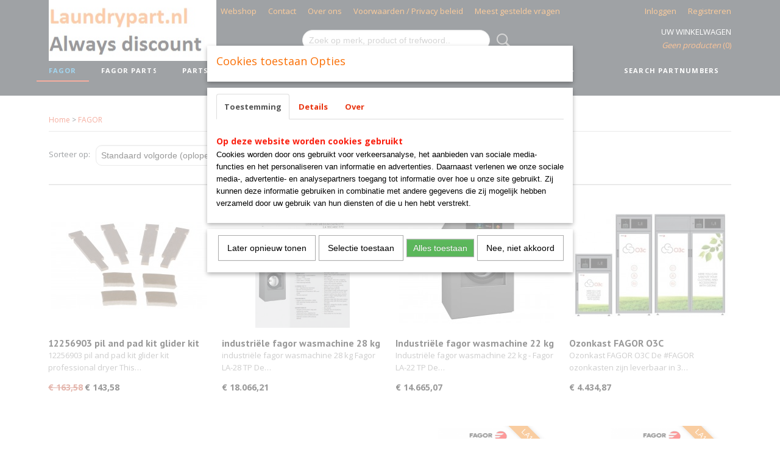

--- FILE ---
content_type: text/html; charset=UTF-8
request_url: https://www.laundrypart.nl/webshop/fagor/
body_size: 11254
content:
<!DOCTYPE html>
<html lang="nl" prefix="og: http://ogp.me/ns#">
<head>
  <script src="/core/javascript/polyfills/polyfills-transpiled.js" defer nomodule></script>
  <meta name="keywords" content="laundrypart unimac speedqueen ipso primus lavamac huebsch cissell electrolux fgor danube domus podab depen-o-drain afvoerklep professionele wasmachine droger mangel waterklep stoomklep laco lapauw goud laundry solutions laundryexpert harsevoort laundry klaaswaal"/>
  <meta name="description" content="laundrypart is uw laundryshop voor al uw onderdelen van industriele wasapparatuur, drogers en mangels maar ook afwerkapparatuur van merken zoals:  FAGOR HUEBSCH UNIMAC SPEEDQUEEN IPSO CISSELL DOMUS PRIMER MIELE IMESA LAVAMAC"/>
  <meta name="language" content="nl"/>
  <meta name="charset" content="UTF-8"/>
  <meta name="author" content="Laundrypart Laundryshop"/>
  <meta name="generator" content="IZICMS2.0"/>
  <meta property="msapplication-TileImage" content="https://www.laundrypart.nl/apple-touch-icon.png?1469728159"/>
  <link href="https://www.laundrypart.nl/apple-touch-icon.png?1469728159" rel="icon" sizes="400x400"/>
  <link href="https://www.laundrypart.nl/favicon.ico" rel="icon" sizes="16x16"/>
  <link href="/service/xml/News/atom.xml" rel="alternate" title="Alle berichten"/>
  <link href="/data/cache/compressedIncludes/compressedIncludes_2367063119_6782767c959a322a2ef8602fb3e16aa5.css" rel="stylesheet" media="all"/>
  <link href="https://fonts.googleapis.com/css?family=Open+Sans:400,700&amp;r=3788&amp;fp=" rel="stylesheet" media="screen"/>
  <link href="https://fonts.googleapis.com/css?family=PT+Sans:400,700&amp;r=3788&amp;fp=" rel="stylesheet" media="screen"/>
  <link href="https://fonts.googleapis.com/css?family=Lobster:400,700&amp;r=3788&amp;fp=" rel="stylesheet" media="screen"/>
  <script src="/core/javascript/mootools/mootools-core-1.6.0-transpiled.js?r=3788&amp;fp=c3f8ad40"></script>
  <script src="/core/javascript/mootools/mootools-more-1.6.0-transpiled.js?r=3788&amp;fp=c3f8ad40"></script>
  <script src="/core/javascript/lib/helper/LocaleGlobal-minified.js?r=3788&amp;fp=c3f8ad40" type="module"></script>
  <script src="/core/javascript/lib/helper/LocaleGlobal-transpiled.js?r=3788&amp;fp=c3f8ad40" defer nomodule></script>
  <script src="/modules/Shop/templates/bootstrap/js/pixeldensity-transpiled.js?r=3788&amp;fp=b4ff9dd6"></script>
  <script src="/modules/Shop/templates/bootstrap/js/cerabox/cerabox-transpiled.js?r=3788&amp;fp=b4ff9dd6"></script>
  <script src="/modules/Shop/templates/bootstrap/js/modal-transpiled.js?r=3788&amp;fp=3bd1b587"></script>
  <script src="/modules/Shop/templates/bootstrap/js/product_attributes-transpiled.js?r=3788&amp;fp=b4ff9dd6"></script>
  <script src="/templates/responsive-1/js/product-behaviour-transpiled.js?r=3788&amp;fp=b4ff9dd6"></script>
  <script src="/modules/AfterSale/templates/default/js/cookiepolicy.js?r=3788&amp;fp=622f7fbf"></script>
  <script src="/templates/responsive-1/js/touch-mootools-transpiled.js?r=3788&amp;fp=b4ff9dd6"></script>
  <script src="/templates/responsive-1/js/category-menu-transpiled.js?r=3788&amp;fp=b4ff9dd6"></script>
  <script src="/templates/responsive-1/js/columnizer-transpiled.js?r=3788&amp;fp=b4ff9dd6"></script>
  <script src="/templates/responsive-1/js/responsive-transpiled.js?r=3788&amp;fp=b4ff9dd6"></script>
  <script src="/templates/responsive-1/js/designListener-transpiled.js?r=3788&amp;fp=b4ff9dd6"></script>
  <script>/*<![CDATA[*/
    document.addEventListener('DOMContentLoaded',function(){
      var evt = document.createEvent('CustomEvent');evt.initCustomEvent( 'designchange', false, false, {"carousel_slide_duration":"5000ms","carousel_slide1_enabled":"1","carousel_slide1_animation":"fade","carousel_slide1_button_text":"","carousel_slide1_button_href":"\/","carousel_slide2_enabled":"1","carousel_slide2_animation":"fade","carousel_slide2_button_text":"","carousel_slide2_button_href":"","carousel_slide3_enabled":"1","carousel_slide3_animation":"fade","carousel_slide3_button_text":"","carousel_slide3_button_href":"","carousel_slide3_slogan":"Stomerij , Wassalon, Wasserij","carousel_slide4_enabled":"1","carousel_slide4_animation":"fade","carousel_slide4_button_text":"","carousel_slide4_button_href":"\/","carousel_slide4_slogan":"Stomerij , Wassalon, Wasserij","carousel_slide5_enabled":"-1","carousel_slide5_animation":"slide-right","carousel_slide5_button_text":"","carousel_slide5_button_href":"\/","carousel_slide5_slogan":"VOORBEELDSLIDE 5","carousel_slide1_full_image_link":"","carousel_slide1_slogan":"Goedkoper kan niet","carousel_slide2_full_image_link":"","carousel_slide2_slogan":"Waswagens, Strijkijzers, Parts, end.","carousel_slide3_full_image_link":"","carousel_slide4_full_image_link":"","carousel_slide5_full_image_link":""} );document.dispatchEvent(evt);
      Locale.define('nl-NL','Core',{"cancel":"Annuleren","close":"Sluiten"});
      Locale.define('nl-NL','Shop',{"loading":"Een moment geduld alstublieft..","error":"Er is helaas een fout opgetreden.","added":"Toegevoegd","product_added_short":"&#x2713; Toegevoegd aan winkelwagen:","product_not_added":"Het product kon niet worden toegevoegd.","variation_not_given_short":"Kies de gewenste uitvoering:","attribute_dimension_error":"Het veld '%s' bevat een ongeldige waarde."});
      Locale.define('nl-NL','Cookie',{"cookie_option_heading":"Cookies toestaan Opties","cookie_option_footer":"<div class=buttons><a class='btn cookie-btn' id='cookie-showagain'>Later opnieuw tonen<\/a><a class='btn cookie-btn' id='allow-selection'>Selectie toestaan<\/a><a class='btn cookie-btn-selected' id='allow-all'>Alles toestaan<\/a><\/div>","cookie_option_body":"<div class='cookie-content' id='mainContent'><ul class='nav nav-tabs'><li><a href='#consent'>Toestemming<\/a><\/li><li><a href='#details'>Details<\/a><\/li><li><a href='#about'>Over<\/a><\/li><\/ul><div id='tabData[consent]' class='tabData'><h4 id='shp-cookie-settings'>Op deze website worden cookies gebruikt<\/h4><p>Cookies worden door ons gebruikt voor verkeersanalyse, het aanbieden van sociale media-functies en het personaliseren van informatie en advertenties. Daarnaast verlenen we onze sociale media-, advertentie- en analysepartners toegang tot informatie over hoe u onze site gebruikt. Zij kunnen deze informatie gebruiken in combinatie met andere gegevens die zij mogelijk hebben verzameld door uw gebruik van hun diensten of die u hen hebt verstrekt.<\/p><\/div><div id='tabData[details]' class='tabData'><div class='form-check align-items-center'><h4 id='shp-cookie-settings'>Noodzakelijk<\/h4><input class='form-check-input' type='checkbox' role='switch' id='shp-cookie-ncecessary' checked='checked' disabled='disabled'><\/div><p>Door essenti\u00eble functies zoals paginanavigatie en toegang tot beveiligde delen van de website mogelijk te maken, dragen noodzakelijke cookies bij aan de bruikbaarheid van een website. Deze cookies zijn essentieel voor de correcte werking van de website.<\/p><div class='form-check align-items-center'><h4 id='shp-cookie-settings'>Statistieken<\/h4><input class='form-check-input' type='checkbox' role='switch' id='shp-cookie-statistics' checked='checked'><\/div><p>Statistische cookies verzamelen en verstrekken anonieme gegevens om website-eigenaren te helpen begrijpen hoe gebruikers omgaan met hun sites.<\/p><div class='form-check align-items-center'><h4 id='shp-cookie-settings'>Marketing<\/h4><input class='form-check-input' type='checkbox' role='switch' id='shp-cookie-marketing'><\/div><p>Er worden cookies voor marketingdoeleinden gebruikt om websitegebruikers te volgen. Het doel is om gebruikers relevante en interessante advertenties te tonen, waardoor deze waardevoller worden voor uitgevers en externe marketeers.<\/p><\/div><div id='tabData[about]' class='tabData'><p>Cookies zijn kleine tekstdocumenten die door websites kunnen worden gebruikt om de gebruikerservaring effici\u00ebnter te maken.<\/p><p>De wet bepaalt dat wij cookies op uw apparaat plaatsen als deze strikt noodzakelijk zijn voor de werking van deze website. Voor alle andere soorten cookies hebben wij uw toestemming nodig. wat betekent dat cookies die als noodzakelijk zijn gecategoriseerd, voornamelijk worden verwerkt op basis van AVG-art. 6 (1) (f). Alle overige cookies, dat wil zeggen die van de soorten voorkeuren en advertenties, worden verwerkt op basis van AVG-art. 6 (1) (a) AVG.<\/p><p>Deze website maakt gebruik van unieke soorten cookies. sommige cookies worden geplaatst via aanbiedingen van derden die op onze pagina's verschijnen.<\/p><p>Vermeld uw toestemmings-id en datum wanneer u contact met ons opneemt over uw toestemming.<\/p><\/div><\/div>","analyticsId":"","adwordId":"AW-"});
      Locale.use('nl-NL');
  });
  /*]]>*/</script>
  <style>/*<![CDATA[*/
    #menu > .container > ul > li > a {
  letter-spacing: 0.1em;
  padding-bottom: 2px;
  margin-bottom: 23px;
}
#menu > .container > ul > li > a.hover, #menu > .container > ul > li.active > a {
  padding-bottom: 0;
  border-bottom: 2px solid #e8330f;
}
footer h3, footer h2 {
  text-transform: uppercase;
  letter-spacing: 0.1em;
}
  /*]]>*/</style>
  <title>FAGOR - Laundry Parts</title>
  <meta name="viewport" content="width=device-width, initial-scale=1.0, user-scalable=0, minimum-scale=1.0, maximum-scale=1.0"/>
</head>
<body itemscope itemtype="http://schema.org/WebPage">
<div id="top">
  <div id="topMenu" class="container">
    <div id="logo" onclick="document.location.href='/';"></div>
          <ul class="topMenu">
                  <li><a href="/webshop/">Webshop</a></li>
                  <li><a href="/contact.html">Contact</a></li>
                  <li><a href="/over-ons.html">Over ons</a></li>
                  <li><a href="/voorwaarden---policy.html">Voorwaarden / Privacy beleid</a></li>
                  <li><a href="/meest-gestelde-vragen.html">Meest gestelde vragen</a></li>
        
      </ul>
      
<div id="basket" class="show_profile">
      <ul>
              <li><a href="/profiel/inloggen.html" rel="nofollow">Inloggen</a></li>
        <li><a href="/profiel/registreren.html">Registreren</a></li>
                </ul>
      <div class="cart">
    <label><a href="/webshop/basket.html" class="basketLink">Uw winkelwagen</a></label>
    <span class="basketPrice">Geen producten <span class="basketAmount">(0)</span></span>
  </div>
</div>
<script type="text/javascript" src="//translate.google.com/translate_a/element.js?cb=googleTranslateElementInit"></script>
<script type="text/javascript">
function googleTranslateElementInit() {
  new google.translate.TranslateElement({
      pageLanguage: 'nl',
      //includedLanguages: 'nl,en,fr,de',
      includedLanguages : '',
      layout: google.translate.TranslateElement.InlineLayout.SIMPLE,
  }, 'google_translate_element');
}
</script>
      </div>
      
    <form action="/zoeken.html" method="get" class="search">
      <input class="query" placeholder="Zoek op merk, product of trefwoord.." type="text" name="q" value="" />
      <button type="submit" class="btn">Zoeken</button>
    </form>
  </div>
  
<div id="menu">
  <div class="container">
    
    <ul class="pull-right">
                                                                            
                  <li class=" pull-right"><a href="/zoeken.html">Search partnumbers</a></li>
                                                          
    </ul>
  
      <ul class="categories">
                            <li class=" active"><a href="/webshop/fagor/">FAGOR</a></li>
                                <li class=""><a href="/webshop/fagor-parts/">FAGOR parts</a></li>
                              <li class="">
          <a class="dropdown-toggle" href="/webshop/parts-brands/">Parts brands <b class="caret"></b></a>
            <div class="dropdown">
              <a class="dropdown-heading" href="/webshop/parts-brands/">Parts brands</a>
              <ul>
                                              <li ><a href="/webshop/parts-brands/fagor/" title="Fagor">Fagor</a></li>
                                              <li ><a href="/webshop/parts-brands/ipso/" title="IPSO">IPSO</a></li>
                                              <li ><a href="/webshop/parts-brands/cissell/" title="Cissell">Cissell</a></li>
                                              <li ><a href="/webshop/parts-brands/lavamac/" title="Lavamac">Lavamac</a></li>
                                              <li ><a href="/webshop/parts-brands/unimac/" title="Unimac">Unimac</a></li>
                                              <li ><a href="/webshop/parts-brands/pony/" title="Pony">Pony</a></li>
                                              <li ><a href="/webshop/parts-brands/speedqueen/" title="SpeedQueen">SpeedQueen</a></li>
                                              <li ><a href="/webshop/parts-brands/primus/" title="Primus">Primus</a></li>
                                              <li ><a href="/webshop/parts-brands/imesa/" title="Imesa">Imesa</a></li>
                                              <li ><a href="/webshop/parts-brands/trevil/" title="Trevil">Trevil</a></li>
                                              <li ><a href="/webshop/parts-brands/silc/" title="Silc">Silc</a></li>
                                              <li ><a href="/webshop/parts-brands/huebsch/" title="Huebsch">Huebsch</a></li>
                                              <li ><a href="/webshop/parts-brands/podab/" title="Podab">Podab</a></li>
                                              <li ><a href="/webshop/parts-brands/domus/" title="Domus">Domus</a></li>
                                              <li ><a href="/webshop/parts-brands/danube/" title="Danube">Danube</a></li>
                                              <li ><a href="/webshop/parts-brands/miele/" title="Miele">Miele</a></li>
                                              <li ><a href="/webshop/parts-brands/asko-professioneel/" title="Asko professioneel">Asko professioneel</a></li>
                                              <li ><a href="/webshop/parts-brands/geen-titel-1/" title="Geen titel-1">Geen titel-1</a></li>
                                              <li ><a href="/webshop/parts-brands/primer/" title="Primer">Primer</a></li>
                                              <li ><a href="/webshop/parts-brands/laco-parts/" title="Laco parts">Laco parts</a></li>
              
              </ul>
            </div>
          </li>
                                <li class=""><a href="/webshop/miele-parts/">Miele parts</a></li>
                              <li class="">
          <a class="dropdown-toggle" href="/webshop/cissell-parts/">Cissell parts <b class="caret"></b></a>
            <div class="dropdown">
              <a class="dropdown-heading" href="/webshop/cissell-parts/">Cissell parts</a>
              <ul>
                                              <li ><a href="/webshop/cissell-parts/diversen/" title="Diversen">Diversen</a></li>
              
              </ul>
            </div>
          </li>
                              <li class="">
          <a class="dropdown-toggle" href="/webshop/wasmachines-industrieel/">Wasmachines industrieel <b class="caret"></b></a>
            <div class="dropdown">
              <a class="dropdown-heading" href="/webshop/wasmachines-industrieel/">Wasmachines industrieel</a>
              <ul>
                                              <li ><a href="/webshop/wasmachines-industrieel/fagor/" title="Fagor">Fagor</a></li>
                                              <li ><a href="/webshop/wasmachines-industrieel/ipso/" title="Ipso">Ipso</a></li>
              
              </ul>
            </div>
          </li>
                                <li class=""><a href="/webshop/drogers/">DROGERS</a></li>
                              <li class="">
          <a class="dropdown-toggle" href="/webshop/mangels/">MANGELS <b class="caret"></b></a>
            <div class="dropdown">
              <a class="dropdown-heading" href="/webshop/mangels/">MANGELS</a>
              <ul>
                                              <li ><a href="/webshop/mangels/elektrische-mangels/" title="Elektrische mangels">Elektrische mangels</a></li>
                                              <li ><a href="/webshop/mangels/gasverwarmde-mangels/" title="Gasverwarmde mangels">Gasverwarmde mangels</a></li>
              
              </ul>
            </div>
          </li>
                                <li class=""><a href="/webshop/droogkast/">droogkast</a></li>
                                <li class=""><a href="/webshop/ozonapparatuur/">Ozonkast</a></li>
                                <li class=""><a href="/webshop/dry-cleaning/">DRY-CLEANING</a></li>
                              <li class="">
          <a class="dropdown-toggle" href="/webshop/sale-/">SALE ! <b class="caret"></b></a>
            <div class="dropdown">
              <a class="dropdown-heading" href="/webshop/sale-/">SALE !</a>
              <ul>
                                              <li ><a href="/webshop/sale-/ultra-ever-dry/" title="ultra ever dry">ultra ever dry</a></li>
                                              <li ><a href="/webshop/sale-/waskar/" title="waskar">waskar</a></li>
              
              </ul>
            </div>
          </li>
                              <li class="">
          <a class="dropdown-toggle" href="/webshop/wastransport/">Wastransport <b class="caret"></b></a>
            <div class="dropdown">
              <a class="dropdown-heading" href="/webshop/wastransport/">Wastransport</a>
              <ul>
                                              <li ><a href="/webshop/wastransport/wasbakken/" title="wasbakken">wasbakken</a></li>
                                              <li ><a href="/webshop/wastransport/waswagens/" title="waswagens">waswagens</a></li>
                                              <li ><a href="/webshop/wastransport/kledingzakken/" title="kledingzakken">kledingzakken</a></li>
              
              </ul>
            </div>
          </li>
                                <li class=""><a href="/webshop/wet-cleaning/">WET-CLEANING</a></li>
                              <li class="">
          <a class="dropdown-toggle" href="/webshop/onderdelen/">Onderdelen <b class="caret"></b></a>
            <div class="dropdown">
              <a class="dropdown-heading" href="/webshop/onderdelen/">Onderdelen</a>
              <ul>
                                              <li ><a href="/webshop/onderdelen/onderdelen-wasmachines/" title="ONDERDELEN WASMACHINES">ONDERDELEN WASMACHINES</a></li>
                                              <li ><a href="/webshop/onderdelen/onderdelen-drogers/" title="ONDERDELEN DROGERS">ONDERDELEN DROGERS</a></li>
                                              <li ><a href="/webshop/onderdelen/onderdelen-reinigingsmachine/" title="onderdelen reinigingsmachine">onderdelen reinigingsmachine</a></li>
              
              </ul>
            </div>
          </li>
                                <li class=""><a href="/webshop/onderdelen-machines/">ONDERDELEN MACHINES</a></li>
                              <li class="">
          <a class="dropdown-toggle" href="/webshop/overige/">OVERIGE <b class="caret"></b></a>
            <div class="dropdown">
              <a class="dropdown-heading" href="/webshop/overige/">OVERIGE</a>
              <ul>
                                              <li ><a href="/webshop/overige/boilers/" title="BOILERS">BOILERS</a></li>
                                              <li ><a href="/webshop/overige/veerbodemwagens/" title="Veerbodemwagens">Veerbodemwagens</a></li>
                                              <li ><a href="/webshop/overige/gas-en-rookgas-materialen/" title="gas en rookgas materialen">gas en rookgas materialen</a></li>
                                              <li ><a href="/webshop/overige/verbanddozen/" title="verbanddozen">verbanddozen</a></li>
                                              <li ><a href="/webshop/overige/handgel-alcoholgel/" title="handgel alcoholgel">handgel alcoholgel</a></li>
                                              <li ><a href="/webshop/overige/geen-titel/" title="Geen titel">Geen titel</a></li>
              
              </ul>
            </div>
          </li>
                              <li class="">
          <a class="dropdown-toggle" href="/webshop/strijkapparatuur1/">strijkapparatuur1 <b class="caret"></b></a>
            <div class="dropdown">
              <a class="dropdown-heading" href="/webshop/strijkapparatuur1/">strijkapparatuur1</a>
              <ul>
                                              <li ><a href="/webshop/strijkapparatuur1/mangelwas/" title="Mangelwas">Mangelwas</a></li>
              
              </ul>
            </div>
          </li>
                                <li class=""><a href="/webshop/finishing/">FINISHING</a></li>
                                <li class=""><a href="/webshop/handdoekenvouwer/">handdoekenvouwer</a></li>
                              <li class="">
          <a class="dropdown-toggle" href="/webshop/grootkeuken-apparatuur/">Grootkeuken apparatuur <b class="caret"></b></a>
            <div class="dropdown">
              <a class="dropdown-heading" href="/webshop/grootkeuken-apparatuur/">Grootkeuken apparatuur</a>
              <ul>
                                              <li ><a href="/webshop/grootkeuken-apparatuur/ovens/" title="Ovens">Ovens</a></li>
                                              <li ><a href="/webshop/grootkeuken-apparatuur/sushi-koelvitrine/" title="Sushi">Sushi</a></li>
              
              </ul>
            </div>
          </li>
                                <li class=""><a href="/webshop/desinfectie-corona/">Desinfectie Corona</a></li>
                                <li class=""><a href="/webshop/slangpilaren/">slangpilaren</a></li>
                                <li class=""><a href="/webshop/asko-professional/">asko professional</a></li>
                                <li class=""><a href="/webshop/lapauw-part--machines/">Lapauw part / machines</a></li>
                                <li class=""><a href="/webshop/tolon/">Tolon</a></li>
                                <li class=""><a href="/webshop/domus-parts/">Domus Parts</a></li>
              
          </ul>
      </div>
</div>
<div class="visible-phone mobileHeader">
  <a href="#" class="openMobileMenu"></a>
  <form action="/zoeken.html" method="get" class="search">
    <input class="query" type="text" name="q" value="" />
    <button type="submit" class="btn">Zoeken</button>
  </form>
</div>
<script type="text/javascript">
  // Make the update menu function global
  var updateMenu = {};
  var category_menu;
  window.addEvent( 'domready', function ()
  {
    var elements = $$('.dropdown-toggle');
    var closeTimeout;
    var opt = {
      translations:{
        TEMPLATE_OTHER_CATEGORIES:'Overige categorie&euml;n',
        TEMPLATE_MENU_OVERFLOW_LABEL: '+'
      }
    }
    // Emulate hover in JS so we can control the hover behaviour on mobile browsers
    var ios10fix = false; // IOS10 has a bug where it triggers an extra click event on the location of the finger (even when mouseup is stopped) in the menu when it has less than 8 items...
    $('menu').getElements( 'a' ).each( function ( el ) {
      el.addEvent( 'mouseenter', function () { this.addClass('hover'); } );
      el.addEvent( 'mouseleave', function () { this.removeClass('hover'); } );
      el.addEvent( 'click', function ( e ) { if ( ios10fix ) e.stop(); } );
    } );
    // Global function to add drop-down behaviour to newly added menu items
    updateMenu = function () {
      var newElements = $$('.dropdown-toggle');
      newElements.each( function ( el ) {
        if ( -1 === elements.indexOf( el ) ) {
          el.addEvent( 'mouseenter', function () { el.addClass('hover'); } );
          el.addEvent( 'mouseleave', function () { el.removeClass('hover'); } );
          addMenuBehaviour( el );
        }
      } );
      // Add new elements to local list
      elements = newElements;
    }
    var addMenuBehaviour = function ( el ) {
      // Handle opening the menu
      el.addEvent( 'mouseover', openMenu );
      // Handle delayed menu close after mouse leave
      el.getParent('li').addEvent('mouseleave', function () {
        // Don't close when hovering a submenu-enabled item in the '+' menu
        if ( el.getParent( '.__all_categories' ) && el.getParent( '.dropdown' ) ) return;
        // Ignore mouseleave events when in mobile mode (needed for windows phone)
        if ( document.body.hasClass( 'mobile' ) ) return;
        closeTimeout = setTimeout( closeAll, 300 );
      } );
      el.getParent('li').addEvent('mouseenter', function () {
        clearTimeout( closeTimeout );
      } );
      // Also open menu on tap
      el.addEvent( 'tap', function ( e ) {
        if ( e.type == 'touchend' ) {
          openMenu.call(el, e);
          ios10fix = true;
          setTimeout( function () { ios10fix = false; }, 500 );
        }
      } );
    }
    var closeAll = function () {
      elements.getParent().removeClass('open');
      clearTimeout( closeTimeout );
    }
    var openMenu = function (e) {
      // Ignore mouseover events when in mobile mode
      if ( e.type == 'mouseover' && document.body.hasClass( 'mobile' ) ) return;
      if ( this.getParent( '.__all_categories' ) && this.getParent( '.dropdown' ) ) {
        if ( e.type == "touchend" ) document.location.href = this.get('href'); // Feign a click for touch actions (emulated click is blocked)
        return true;
      }
      // Already open.. Close when in mobile mode
      if ( this.getParent( 'li.open' ) ) {
        if ( e.type == "touchend" ) {
          closeAll();
        }
        return;
      }
      // Close all menu's
      elements.getParent().removeClass('open');
      // Prevent unexpected closing
      clearTimeout( closeTimeout );
      // Skip if disabled
      if ( this.hasClass('disabled') || this.match(':disabled') ) return;
      var dropdownMenu = this.getParent().getElement( '.dropdown' );
      if ( !dropdownMenu || !dropdownMenu.getElement('li') ) return; // Skip if empty
      dropdownMenu.setStyle( 'visibility', 'hidden' );
      this.getParent().addClass('open'); // open up selected
      var paddingTop = dropdownMenu.getStyle( 'padding-top' ).toInt();
      var dropdownMenuHeight = dropdownMenu.getSize().y - paddingTop - dropdownMenu.getStyle( 'padding-bottom' ).toInt();
      dropdownMenu.setStyles( {height:0,visibility:'visible', paddingTop: paddingTop + 10} );
      dropdownMenu.set( 'morph', {duration: 300, transition: 'sine:out', onComplete:function () { dropdownMenu.setStyle( 'height', 'auto' ); } } );
      dropdownMenu.morph( {height:dropdownMenuHeight, paddingTop: paddingTop} );
    };
    // Add behaviour to all drop-down items
    elements.each( addMenuBehaviour );
    // Init category menu
    category_menu = new CategoryMenu( opt );
  } );
</script>
  
  <div id="breadcrumbs" class="container">
    <div class="border-bottom">
      <a href="/" title="Home">Home</a> &gt; <a href="/webshop/fagor/" title="FAGOR">FAGOR</a>
    </div>
  </div>
<div class="container" id="site">
  <div class="row">
          <div class="span12">
        <div class="iziSection" id="section_main"><div id="section_main_0" class="ShopModule iziModule"><div class="basketAction iziAction">
<div id="basket" class="show_profile">
      <ul>
              <li><a href="/profiel/inloggen.html" rel="nofollow">Inloggen</a></li>
        <li><a href="/profiel/registreren.html">Registreren</a></li>
                </ul>
      <div class="cart">
    <label><a href="/webshop/basket.html" class="basketLink">Uw winkelwagen</a></label>
    <span class="basketPrice">Geen producten <span class="basketAmount">(0)</span></span>
  </div>
</div>
<script type="text/javascript" src="//translate.google.com/translate_a/element.js?cb=googleTranslateElementInit"></script>
<script type="text/javascript">
function googleTranslateElementInit() {
  new google.translate.TranslateElement({
      pageLanguage: 'nl',
      //includedLanguages: 'nl,en,fr,de',
      includedLanguages : '',
      layout: google.translate.TranslateElement.InlineLayout.SIMPLE,
  }, 'google_translate_element');
}
</script><div class='clear'></div></div></div><div id="section_main_1" class="ShopModule iziModule"><div class="categoryOverviewAction iziAction">
                                                                                                                                                                              
  <div class="pagination-options">
  
  <form method="get">
      
    Sorteer op: &nbsp;
    <select name="sorting" onchange="this.form.submit();">
          <option value="weight|asc" selected="selected">Standaard volgorde (oplopend)</option>
          <option value="weight|desc">Standaard volgorde (aflopend)</option>
          <option value="sale_price|asc">Prijs (oplopend)</option>
          <option value="sale_price|desc">Prijs (aflopend)</option>
          <option value="discount_price|asc">Korting (oplopend)</option>
          <option value="discount_price|desc">Korting (aflopend)</option>
          <option value="name|asc">Naam (oplopend)</option>
          <option value="name|desc">Naam (aflopend)</option>
          <option value="available|asc">Beschikbaar (oplopend)</option>
          <option value="available|desc">Beschikbaar (aflopend)</option>
    
    </select>
  
      <div class="pagination right">
        </div>
  
  
  <div class="clearfix"></div>
      <hr />
    </form>
</div>
  <div class="row">
          
  
<div class="span3 product">
  <div class="thumbnail">
      <div class="product-ribbon">
        </div>
      <a href="/webshop/fagor/detail/1378/12256903-pil-and-pad-kit-glider-kit-professional-dryer.html" title="12256903 pil and pad kit glider kit professional dryer" data-background="/data/upload/Shop/images/255x1000x0_12256903-fagor-pil-glider-kit-dryer-drum-front-professional-dryer-8kg-and-10kg.jpg"></a>
  </div>
  <span class="name">12256903 pil and pad kit glider kit professional dryer</span>
  <span class="desc"> 12256903 pil and pad kit glider kit professional dryer This&#8230;</span>
  <div class="price">
        <span class="discountPrice">&euro; 163,58</span>
      <span class="price">&euro; 143,58</span>
    </div>
  <div class="focussedDetails">
    
                  <div class="in-stock"><span class="indicator">&#x2713;</span> Op voorraad</div>
          
    <div class="buttons">
                        <a class="btn buy" href="#add" data-product_id="1378">In winkelwagen</a>
                <a class="detail" href="/webshop/fagor/detail/1378/12256903-pil-and-pad-kit-glider-kit-professional-dryer.html" title="12256903 pil and pad kit glider kit professional dryer">Meer info &gt;</a>
          </div>
  </div>
</div>
          
  
<div class="span3 product">
  <div class="thumbnail">
      <div class="product-ribbon">
        </div>
      <a href="/webshop/fagor/detail/1354/industriele-fagor-wasmachine-28-kg-fagor-la-28-tp.html" title="industriële fagor wasmachine 28 kg  Fagor LA-28 TP" data-background="/data/upload/Shop/images/255x1000x0_fagor-professionele-wasmachine-28kg-nieuw-model-2023-2.jpg"></a>
  </div>
  <span class="name">industriële fagor wasmachine 28 kg  Fagor LA-28 TP</span>
  <span class="desc"> industri&euml;le fagor wasmachine 28 kg Fagor LA-28 TP De&#8230;</span>
  <div class="price">
        <span class="price">&euro; 18.066,21</span>
    </div>
  <div class="focussedDetails">
    
                  <div class="in-stock"><span class="indicator">&#x2713;</span> Op voorraad</div>
          
    <div class="buttons">
                        <a class="btn buy" href="#add" data-product_id="1354">In winkelwagen</a>
                <a class="detail" href="/webshop/fagor/detail/1354/industriele-fagor-wasmachine-28-kg-fagor-la-28-tp.html" title="industriële fagor wasmachine 28 kg  Fagor LA-28 TP">Meer info &gt;</a>
          </div>
  </div>
</div>
          
  
<div class="span3 product">
  <div class="thumbnail">
      <div class="product-ribbon">
        </div>
      <a href="/webshop/fagor/detail/1355/industriele-fagor-wasmachine-22-kg---fagor-la-22-tp.html" title="Industriële fagor wasmachine 22 kg - Fagor LA-22 TP" data-background="/data/upload/Shop/images/255x1000x0_la-25-35-tp2-0.jpg"></a>
  </div>
  <span class="name">Industriële fagor wasmachine 22 kg - Fagor LA-22 TP</span>
  <span class="desc"> Industri&euml;le fagor wasmachine 22 kg - Fagor LA-22 TP De&#8230;</span>
  <div class="price">
        <span class="price">&euro; 14.665,07</span>
    </div>
  <div class="focussedDetails">
    
                  <div class="in-stock"><span class="indicator">&#x2713;</span> Op voorraad</div>
          
    <div class="buttons">
                        <a class="btn buy" href="#add" data-product_id="1355">In winkelwagen</a>
                <a class="detail" href="/webshop/fagor/detail/1355/industriele-fagor-wasmachine-22-kg---fagor-la-22-tp.html" title="Industriële fagor wasmachine 22 kg - Fagor LA-22 TP">Meer info &gt;</a>
          </div>
  </div>
</div>
          
  
<div class="span3 product">
  <div class="thumbnail">
      <div class="product-ribbon">
        </div>
      <a href="/webshop/fagor/detail/1353/ozonkast-fagor-o3c.html" title="Ozonkast FAGOR O3C" data-background="/data/upload/Shop/images/255x1000x0_ozonkast-fagor-in-3-maten-leverbaar-bij-dutch-laundry-group-goud-laundry-solutions-en-wasserij-service-delft.jpg"></a>
  </div>
  <span class="name">Ozonkast FAGOR O3C</span>
  <span class="desc"> Ozonkast FAGOR O3C De #FAGOR ozonkasten zijn leverbaar in 3&#8230;</span>
  <div class="price">
        <span class="price">&euro; 4.434,87</span>
    </div>
  <div class="focussedDetails">
    
                  <div class="in-stock"><span class="indicator">&#x2713;</span> Op voorraad</div>
          
    <div class="buttons">
                        <a class="btn buy" href="#add" data-product_id="1353">In winkelwagen</a>
                <a class="detail" href="/webshop/fagor/detail/1353/ozonkast-fagor-o3c.html" title="Ozonkast FAGOR O3C">Meer info &gt;</a>
          </div>
  </div>
</div>
          
  
<div class="span3 product">
  <div class="thumbnail">
      <div class="product-ribbon">
        </div>
      <a href="/webshop/fagor/detail/1340/12140743-complete-doorlock-205v-fagor-danube-primer-domus-washingmachine-8kg---45kg.html" title="12140743 complete doorlock 205V Fagor danube primer domus washingmachine 8kg - 45kg" data-background="/data/upload/Shop/images/255x1000x0_12140743-complete-doorlock-fagor-danube-domus-primer-washingmachines-8kg---45kg.jpg"></a>
  </div>
  <span class="name">12140743 complete doorlock 205V Fagor danube primer domus washingmachine 8kg - 45kg</span>
  <span class="desc"> 12140743 complete doorlock 205V Fagor danube primer domus&#8230;</span>
  <div class="price">
        <span class="discountPrice">&euro; 398,98</span>
      <span class="price">&euro; 378,98</span>
    </div>
  <div class="focussedDetails">
    
                  <div class="in-stock"><span class="indicator">&#x2713;</span> Op voorraad</div>
          
    <div class="buttons">
                        <a class="btn buy" href="#add" data-product_id="1340">In winkelwagen</a>
                <a class="detail" href="/webshop/fagor/detail/1340/12140743-complete-doorlock-205v-fagor-danube-primer-domus-washingmachine-8kg---45kg.html" title="12140743 complete doorlock 205V Fagor danube primer domus washingmachine 8kg - 45kg">Meer info &gt;</a>
          </div>
  </div>
</div>
          
  
<div class="span3 product">
  <div class="thumbnail">
      <div class="product-ribbon">
        </div>
      <a href="/webshop/fagor/detail/1337/visualizador-12v-dc-50hz-dig-graf-12023357.html" title="Visualizador 12V DC 50Hz dig Graf 12023357" data-background="/data/upload/Shop/images/255x1000x0_120233571.jpg"></a>
  </div>
  <span class="name">Visualizador 12V DC 50Hz dig Graf 12023357</span>
  <span class="desc"> Visualizador 12V DC 50Hz dig Graf 12023357 Print LA-60 met&#8230;</span>
  <div class="price">
        <span class="discountPrice">&euro; 1.238,27</span>
      <span class="price">&euro; 1.091,47</span>
    </div>
  <div class="focussedDetails">
    
                  <div class="in-stock"><span class="indicator not">&#x2718;</span> Niet op voorraad</div>
          
    <div class="buttons">
                        <a class="btn buy" href="#add" data-product_id="1337">In winkelwagen</a>
                <a class="detail" href="/webshop/fagor/detail/1337/visualizador-12v-dc-50hz-dig-graf-12023357.html" title="Visualizador 12V DC 50Hz dig Graf 12023357">Meer info &gt;</a>
          </div>
  </div>
</div>
          
  
<div class="span3 product">
  <div class="thumbnail">
      <div class="product-ribbon">
          LA11 TP2-E
        </div>
      <a href="/webshop/fagor/detail/244/industriele-fagor-wasmachine-10-kg---fagor-la-11-tp.html" title="industriële fagor wasmachine 10 kg - Fagor LA-11 TP" data-background="/data/upload/Shop/images/255x1000x0_la11-tp2-e-wasmachine-fagor.png"></a>
  </div>
  <span class="name">industriële fagor wasmachine 10 kg - Fagor LA-11 TP</span>
  <span class="desc"> industri&euml;le fagor wasmachine 10 kg - Fagor LA-11 TP&#8230;</span>
  <div class="price">
        <span class="discountPrice">&euro; 8.631,39</span>
      <span class="price">&euro; 7.679,14</span>
    </div>
  <div class="focussedDetails">
    
                  <div class="in-stock"><span class="indicator">&#x2713;</span> Op voorraad</div>
          
    <div class="buttons">
                        <a class="btn buy" href="#add" data-product_id="244">In winkelwagen</a>
                <a class="detail" href="/webshop/fagor/detail/244/industriele-fagor-wasmachine-10-kg---fagor-la-11-tp.html" title="industriële fagor wasmachine 10 kg - Fagor LA-11 TP">Meer info &gt;</a>
          </div>
  </div>
</div>
          
  
<div class="span3 product">
  <div class="thumbnail">
      <div class="product-ribbon">
          LA14 TP2-E
        </div>
      <a href="/webshop/fagor/detail/245/industriele-fagor-wasmachine-14-kg---fagor-la-14-tp.html" title="industriële fagor wasmachine 14 kg - Fagor LA-14 TP" data-background="/data/upload/Shop/images/255x1000x0_la11-tp2-e-wasmachine-fagor-0.png"></a>
  </div>
  <span class="name">industriële fagor wasmachine 14 kg - Fagor LA-14 TP</span>
  <span class="desc"> industri&euml;le fagor wasmachine 14 kg - Fagor LA-14 TP De&#8230;</span>
  <div class="price">
        <span class="discountPrice">&euro; 12.007,37</span>
      <span class="price">&euro; 10.682,67</span>
    </div>
  <div class="focussedDetails">
    
                  <div class="in-stock"><span class="indicator">&#x2713;</span> Op voorraad</div>
          
    <div class="buttons">
                        <a class="btn buy" href="#add" data-product_id="245">In winkelwagen</a>
                <a class="detail" href="/webshop/fagor/detail/245/industriele-fagor-wasmachine-14-kg---fagor-la-14-tp.html" title="industriële fagor wasmachine 14 kg - Fagor LA-14 TP">Meer info &gt;</a>
          </div>
  </div>
</div>
          
  
<div class="span3 product">
  <div class="thumbnail">
      <div class="product-ribbon">
          LA18 TP2-E
        </div>
      <a href="/webshop/fagor/detail/246/industriele-fagor-wasmachine-18-kg---fagor-la-18-tp.html" title="industriële fagor wasmachine 18 kg - Fagor LA-18 TP" data-background="/data/upload/Shop/images/255x1000x0_la11-tp2-e-wasmachine-fagor-1.png"></a>
  </div>
  <span class="name">industriële fagor wasmachine 18 kg - Fagor LA-18 TP</span>
  <span class="desc"> industri&euml;le fagor wasmachine 18 kg De Fagor LA-18 is de&#8230;</span>
  <div class="price">
        <span class="discountPrice">&euro; 14.811,83</span>
      <span class="price">&euro; 13.255,33</span>
    </div>
  <div class="focussedDetails">
    
                  <div class="in-stock"><span class="indicator">&#x2713;</span> Op voorraad</div>
          
    <div class="buttons">
                        <a class="btn buy" href="#add" data-product_id="246">In winkelwagen</a>
                <a class="detail" href="/webshop/fagor/detail/246/industriele-fagor-wasmachine-18-kg---fagor-la-18-tp.html" title="industriële fagor wasmachine 18 kg - Fagor LA-18 TP">Meer info &gt;</a>
          </div>
  </div>
</div>
          
  
<div class="span3 product">
  <div class="thumbnail">
      <div class="product-ribbon">
          LA25 TP2-E
        </div>
      <a href="/webshop/fagor/detail/247/industriele-fagor-wasmachine-25-kg--fagor-la-25-tp.html" title="industriële fagor wasmachine 25 kg  Fagor LA-25 TP" data-background="/data/upload/Shop/images/255x1000x0_la25-tp2-e-7-inch-wasmachine-fagor.jpg"></a>
  </div>
  <span class="name">industriële fagor wasmachine 25 kg  Fagor LA-25 TP</span>
  <span class="desc"> industri&euml;le fagor wasmachine 25 kg Fagor LA-25 TP Deze&#8230;</span>
  <div class="price">
        <span class="price">&euro; 19.265,99</span>
    </div>
  <div class="focussedDetails">
    
                  <div class="in-stock"><span class="indicator">&#x2713;</span> Op voorraad</div>
          
    <div class="buttons">
                        <a class="btn buy disabled" href="#" disabled>In winkelwagen</a>
                <a class="detail" href="/webshop/fagor/detail/247/industriele-fagor-wasmachine-25-kg--fagor-la-25-tp.html" title="industriële fagor wasmachine 25 kg  Fagor LA-25 TP">Meer info &gt;</a>
          </div>
  </div>
</div>
          
  
<div class="span3 product">
  <div class="thumbnail">
      <div class="product-ribbon">
          LA35 TP2-E
        </div>
      <a href="/webshop/fagor/detail/248/industriele-fagor-wasmachine-35-kg---fagor-la-35c-tp.html" title="industriële fagor wasmachine 35 kg - Fagor LA-35C TP" data-background="/data/upload/Shop/images/255x1000x0_la25-tp2-e-7-inch-wasmachine-fagor-0.jpg"></a>
  </div>
  <span class="name">industriële fagor wasmachine 35 kg - Fagor LA-35C TP</span>
  <span class="desc"> industri&euml;le fagor wasmachine 35 kg - Fagor LA-35C TP De&#8230;</span>
  <div class="price">
        <span class="price">&euro; 24.975,62</span>
    </div>
  <div class="focussedDetails">
    
                  <div class="in-stock"><span class="indicator">&#x2713;</span> Op voorraad</div>
          
    <div class="buttons">
                        <a class="btn buy" href="#add" data-product_id="248">In winkelwagen</a>
                <a class="detail" href="/webshop/fagor/detail/248/industriele-fagor-wasmachine-35-kg---fagor-la-35c-tp.html" title="industriële fagor wasmachine 35 kg - Fagor LA-35C TP">Meer info &gt;</a>
          </div>
  </div>
</div>
          
  
<div class="span3 product">
  <div class="thumbnail">
      <div class="product-ribbon">
          LA45 TP2-E
        </div>
      <a href="/webshop/fagor/detail/303/industriele-fagor-wasmachine-45-kg---fagor-la-45c-tp.html" title="industriële fagor wasmachine 45 kg - Fagor LA-45C TP" data-background="/data/upload/Shop/images/255x1000x0_la45tp2-e-7-inch-wasmachine-fagor.jpg"></a>
  </div>
  <span class="name">industriële fagor wasmachine 45 kg - Fagor LA-45C TP</span>
  <span class="desc"> industri&euml;le fagor wasmachine 45 kg - Fagor LA-45C TP De&#8230;</span>
  <div class="price">
        <span class="discountPrice">&euro; 29.906,46</span>
      <span class="price">&euro; 27.644,96</span>
    </div>
  <div class="focussedDetails">
    
                  <div class="in-stock"><span class="indicator">&#x2713;</span> Op voorraad</div>
          
    <div class="buttons">
                        <a class="btn buy" href="#add" data-product_id="303">In winkelwagen</a>
                <a class="detail" href="/webshop/fagor/detail/303/industriele-fagor-wasmachine-45-kg---fagor-la-45c-tp.html" title="industriële fagor wasmachine 45 kg - Fagor LA-45C TP">Meer info &gt;</a>
          </div>
  </div>
</div>
          
  
<div class="span3 product">
  <div class="thumbnail">
      <div class="product-ribbon">
          LA60 TP2-E
        </div>
      <a href="/webshop/fagor/detail/304/industriele-fagor-wasmachine-60-kg---fagor-la-60-tp.html" title="Industriële fagor wasmachine 60 kg - Fagor LA-60 TP" data-background="/data/upload/Shop/images/255x1000x0_la45tp2-e-7-inch-wasmachine-fagor-0.jpg"></a>
  </div>
  <span class="name">Industriële fagor wasmachine 60 kg - Fagor LA-60 TP</span>
  <span class="desc"> Industri&euml;le fagor wasmachine 60 kg De Fagor LA-60 is de&#8230;</span>
  <div class="price">
        <span class="discountPrice">&euro; 71.693,27</span>
      <span class="price">&euro; 62.155,87</span>
    </div>
  <div class="focussedDetails">
    
                  <div class="in-stock"><span class="indicator">&#x2713;</span> Op voorraad</div>
          
    <div class="buttons">
                        <a class="btn buy" href="#add" data-product_id="304">In winkelwagen</a>
                <a class="detail" href="/webshop/fagor/detail/304/industriele-fagor-wasmachine-60-kg---fagor-la-60-tp.html" title="Industriële fagor wasmachine 60 kg - Fagor LA-60 TP">Meer info &gt;</a>
          </div>
  </div>
</div>
          
  
<div class="span3 product">
  <div class="thumbnail">
      <div class="product-ribbon">
          LA120 TP2-E
        </div>
      <a href="/webshop/fagor/detail/305/industriele-fagor-wasmachine-120-kg---fagor-la-120c-tp.html" title="Industriële Fagor wasmachine 120 kg - Fagor LA-120C TP" data-background="/data/upload/Shop/images/255x1000x0_la45tp2-e-7-inch-wasmachine-fagor-1.jpg"></a>
  </div>
  <span class="name">Industriële Fagor wasmachine 120 kg - Fagor LA-120C TP</span>
  <span class="desc"> Industri&euml;le Fagor wasmachine 120 kg - Fagor LA-120 TP&#8230;</span>
  <div class="price">
        <span class="discountPrice">&euro; 78.443,94</span>
      <span class="price">&euro; 67.264,82</span>
    </div>
  <div class="focussedDetails">
    
                  <div class="in-stock"><span class="indicator">&#x2713;</span> Op voorraad</div>
          
    <div class="buttons">
                        <a class="btn buy" href="#add" data-product_id="305">In winkelwagen</a>
                <a class="detail" href="/webshop/fagor/detail/305/industriele-fagor-wasmachine-120-kg---fagor-la-120c-tp.html" title="Industriële Fagor wasmachine 120 kg - Fagor LA-120C TP">Meer info &gt;</a>
          </div>
  </div>
</div>
    
  </div>
  <div class="pagination-options">
  
  <form method="get">
  
      <div class="pagination right">
        </div>
  
  
  <div class="clearfix"></div>
    </form>
</div>
<div class='clear'></div></div></div></div>
      </div>
      </div>
  <div class="row">
    <div class="span12"><div class="iziSection iziStaticSection" id="section_footer"><div class="iziContent" id="section_footer_0"><div class="iziInnerContent"><h1><span style="font-size: 24pt;"><strong><span style="color: #ff6600;">Goedkoper kan niet, beter bestaat niet !</span></strong></span></h1>
<p><strong><span style="color: #169179;"><i>It can't be cheaper, there's no better !</i></span></strong></p></div></div></div></div>
  </div>
</div>
  
  
    
  
  
                                                                                              
  <footer>
    <div class="container">
      <div class="row">
              <div class="span3" id="footer_menu">
          <h3>Informatie</h3>
          <ul>
                                                          <li>
                <a href="/contact.html">Contact</a>
              </li>
                                                <li>
                <a href="/over-ons.html">Over ons</a>
              </li>
                                                                      <li>
                <a href="/voorwaarden---policy.html">Voorwaarden / Privacy beleid</a>
              </li>
                                                                                                                                    
          </ul>
        </div>
              
                    
      <div class="span6" id="footer_categories">
                  <h3>Categorie&euml;n</h3>
          <ul>
                          <li><a href="/webshop/fagor/">FAGOR</a></li>
                          <li><a href="/webshop/fagor-parts/">FAGOR parts</a></li>
                          <li><a href="/webshop/parts-brands/">Parts brands</a></li>
                          <li><a href="/webshop/miele-parts/">Miele parts</a></li>
                          <li><a href="/webshop/cissell-parts/">Cissell parts</a></li>
                          <li><a href="/webshop/wasmachines-industrieel/">Wasmachines industrieel</a></li>
                          <li><a href="/webshop/drogers/">DROGERS</a></li>
                          <li><a href="/webshop/mangels/">MANGELS</a></li>
                          <li><a href="/webshop/droogkast/">droogkast</a></li>
                          <li><a href="/webshop/ozonapparatuur/">Ozonkast</a></li>
                          <li><a href="/webshop/dry-cleaning/">DRY-CLEANING</a></li>
                          <li><a href="/webshop/sale-/">SALE !</a></li>
                          <li><a href="/webshop/wastransport/">Wastransport</a></li>
                          <li><a href="/webshop/wet-cleaning/">WET-CLEANING</a></li>
                          <li><a href="/webshop/onderdelen/">Onderdelen</a></li>
                          <li><a href="/webshop/onderdelen-machines/">ONDERDELEN MACHINES</a></li>
                          <li><a href="/webshop/overige/">OVERIGE</a></li>
                          <li><a href="/webshop/strijkapparatuur1/">strijkapparatuur1</a></li>
                          <li><a href="/webshop/finishing/">FINISHING</a></li>
                          <li><a href="/webshop/handdoekenvouwer/">handdoekenvouwer</a></li>
                          <li><a href="/webshop/grootkeuken-apparatuur/">Grootkeuken apparatuur</a></li>
                          <li><a href="/webshop/desinfectie-corona/">Desinfectie Corona</a></li>
                          <li><a href="/webshop/slangpilaren/">slangpilaren</a></li>
                          <li><a href="/webshop/asko-professional/">asko professional</a></li>
                          <li><a href="/webshop/lapauw-part--machines/">Lapauw part / machines</a></li>
                          <li><a href="/webshop/tolon/">Tolon</a></li>
                          <li><a href="/webshop/domus-parts/">Domus Parts</a></li>
            
          </ul>
          <script type="text/javascript">
            window.addEvent( 'domready', function () {
              category_columnizer = new ListColumnizer( { list:document.getElement( "footer #footer_categories ul" ), gridColumns: 6, minColumnWidth: 180 } );
            } );
          </script>
              </div>
      
              <div class="span3" id="payment_methods">
          <h3>Betaalmethodes</h3>
          
<ul class="payment-methods">
    <li class="sprite-ideal" title="Ideal"></li>
      <li class="sprite-bancontact" title="Bancontact"></li>
      <li class="sprite-belfius" title="Belfius"></li>
      <li class="sprite-inghomepay" title="Inghomepay"></li>
      <li class="sprite-kbc" title="Kbc"></li>
      <li class="sprite-paysafecard" title="Paysafecard"></li>
      <li class="sprite-overboeking" title="Overboeking"></li>
      <li class="sprite-sofort" title="Sofort"></li>
      <li class="sprite-eps" title="Eps"></li>
      <li class="sprite-giropay" title="Giropay"></li>
      <li class="sprite-fashioncheque" title="Fashioncheque"></li>
      <li class="sprite-nationaleentertainmentcard" title="Nationaleentertainmentcard"></li>
      <li class="sprite-podiumcadeaukaart" title="Podiumcadeaukaart"></li>
      <li class="sprite-vvvgiftcard" title="Vvvgiftcard"></li>
      <li class="sprite-webshopgiftcard" title="Webshopgiftcard"></li>
      <li class="sprite-applepay" title="Applepay"></li>
      <li class="sprite-banktransfer" title="Banktransfer"></li>
  
</ul>
        </div>
            </div>
    </div>
  </footer>
  <p class="copyright">
      
      
    &copy; 2026 www.laundrypart.nl
        - Powered by Shoppagina.nl
    </p>
  
  
<div id="cookiepolicy" class="cookiepolicy-type-2">
  <div class="container"> 
    <div class="message"><p>Wij maken gebruik van cookies om onze website te verbeteren, om het verkeer op de website te analyseren, om de website naar behoren te laten werken en voor de koppeling met social media. Door op Ja te klikken, geef je toestemming voor het plaatsen van alle cookies zoals omschreven in onze privacy- en cookieverklaring.</p></div>
    <div class="buttons">
      <a href="#cookiepolicy-options" class="btn btn-success">Cookie Opties</a>
      <a href="#cookiepolicy-accept" class="btn btn-success">Ja, ik ga akkoord</a>
      <a href="#cookiepolicy-deny" class="btn">Nee, niet akkoord</a>
    </div>
  </div>
</div>
</body>
</html>
